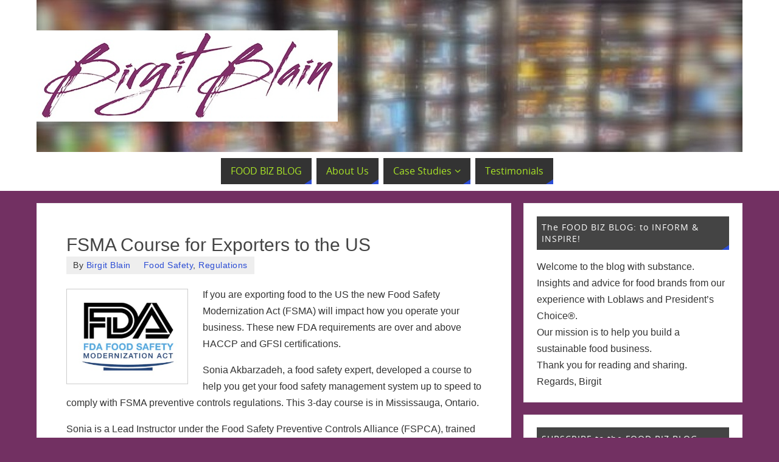

--- FILE ---
content_type: text/plain
request_url: https://www.google-analytics.com/j/collect?v=1&_v=j102&a=550932759&t=pageview&_s=1&dl=https%3A%2F%2Fbbandassoc.com%2Ffsma-course-exporters-us%2F&ul=en-us%40posix&dt=FSMA%20Course%20for%20Exporters%20to%20the%20US%20-%20FOOD%20BIZ%20BLOG&sr=1280x720&vp=1280x720&_u=IEBAAAABAAAAACAAI~&jid=478808887&gjid=1998382486&cid=70495605.1768858206&tid=UA-49566014-1&_gid=798087810.1768858206&_r=1&_slc=1&z=1423531426
body_size: -450
content:
2,cG-Y1S31CMWGK